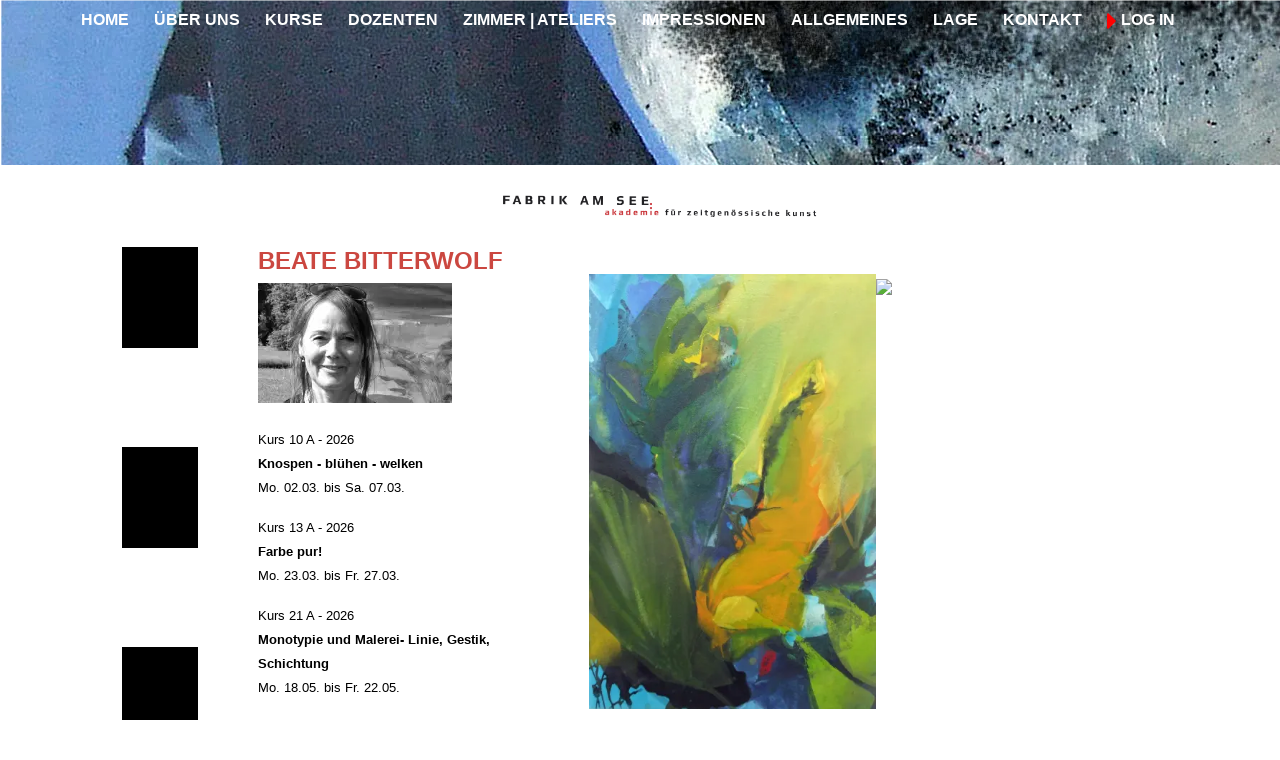

--- FILE ---
content_type: text/html
request_url: https://fabrikamsee.de/kurs-11725.html
body_size: 24758
content:

<!DOCTYPE html> 
<html lang="de">
	<head>

		
		  <title>Prozess und Konzept | Beate Bitterwolf| Fabrik am See | Akademie für zeitgenössische Kunst</title>
		  <meta charset="utf-8">
		  <meta name="viewport" content="width=device-width, initial-scale=1">
		  <link rel="stylesheet" href="/bootstrap-4.3.1-dist/css/bootstrap.min.css">
		  <link rel="stylesheet" href="/fontawesome-free-5.9.0-web/css/all.min.css">
		  <link rel="stylesheet" href="/font-awesome-animation-0.3.0/dist/font-awesome-animation.min.css"/>
		  <link rel="stylesheet" href="/src/css/custom.css?v1">
		  <script src="/jquery-3.7.1.min.js"></script>
		  <script src="/popper-1.14.7.min.js"></script>
		  <script src="/bootstrap-4.3.1-dist/js/bootstrap.min.js"></script>
		  <script src="./src/js/parallax.js"></script>
		  <script src="./src/js/custom.js"></script>		      
				<meta name="description" content="Informationen zum Kurs Prozess und Konzept inklusive Buchungsmöglichkeit am Bodensee">
  		<meta name="keywords" content="Kunstkurs, Prozess und Konzept">
		<link rel="canonical" href="https://www.fabrikamsee.de/kurs-11725-prozess+und+konzept.html"/>
 		<link href="lightbox2-2.11.4/dist/css/lightbox.css" rel="stylesheet" />

    <script>
	
		$(document).ready(function()
		{
			$("#black-white-block").height( $('body').height() + 45);
                
			$(".bookingenabled").click(function()
			{
				window.location.href = "kursanmeldung.php?id=11725";
			});

		});
	
	
    </script>
	
	   <script>
    var roomNameAlert = "";
    $(document).ready(function()
    {
        // Keep existing initial setup
        $("#black-white-block").height( $('body').height() + 45);
            
        $(".bookingenabled").click(function()
        {
            window.location.href = "kursanmeldung.php?id=11725";
        });

        // ----------------------------------------------------------------------
        // NEW: Load rooms only when 'zimmerliste' button is clicked
        // ----------------------------------------------------------------------
        $("#zimmerliste").on("click", function()
        {
            // Reset modal content
            $("#app_zimmerabfrage").empty();
            $("#loaderRooms").show().html('Rufe verfügbare Zimmer/Appartements ab <i class="fas fa-spinner faa-spin animated"></i>');
            $("#resp_zimmerabfrage").hide();
            $("#zimmerwunsch").hide();

            // Show the modal immediately (assuming you have a modal with this ID)
            $("#myRoomListModal").modal({"show" : true, "backdrop" : true});

            $.ajax
            ({
                url: "ajax.php",
                type: "POST",
                // Ensure Date strings are properly URL encoded if necessary, though this usually works for basic PHP
                data: "action=get.ZimmerAbfrageNEU&Beginn=13.11.2023&Ende=18.11.2023",
                success: function(resp)
                {
                    var json = $.parseJSON(resp);
                    
                    // Hide loading indicator
                    $("#loaderRooms").hide();
                        
                    if(false)                    {
                        var app_head1 = false;
                        var app_head2 = false;
                        var app_head3 = false;
                        var html = '';
                        var c = 0;
                        
						if(json.rooms && json.rooms.length === 0)
				        {
				            // If the code is 200 but the list is empty, treat as booked up.
				            $("#zimmerwunsch").show();
				            $("#resp_zimmerabfrage").hide();
				            return; // Exit the success block early
				        }                        
                        
                        
                        $.each( json.rooms, function(idx, val)
                        {
                            var price = parseFloat(val.price);
                            var pricedouble = parseFloat(val.pricedouble);
                            
                            // Headings logic (kept original structure)
                            if(parseInt(val.roomno) < 9 && ! app_head1)
                            {
                                html += "<tr class='bg-secondary text-white'><th><b>Fabrik</b></th><th>Preis Einzel-Belegung**</th><th>Preis Doppel-Belegung**</th><th>möglicher Zeitraum</th><th></th></tr>";
                                app_head1 = true;				
                            }
                            else if(parseInt(val.roomno) > 6 && parseInt(val.roomno) < 9 && ! app_head2)
                            {
                                app_head2 = true;				
                            }	
                            else if(parseInt(val.roomno) > 8  && ! app_head3)
                            {
                                html += "<tr class='bg-secondary text-white'><th><b>Gästehaus</b></th><th>Preis Einzel-Belegung**</th><th>Preis Doppel-Belegung**</th><th>möglicher Zeitraum</th><th></th></tr>";
                                app_head3 = true;				
                            }
                            
                            var trBg = (c % 2 == 1) ? "table-dark text-dark" : "table-default";
                            c++;

                            html += "<tr class='" + trBg + "'>";										
                            html += "<td class='text-nowrap'>" + val.roomtitle;
                            
                            if( val.hasDetail )
                            {
                                html += '<br><small><a href="#' + val.roomno + '" class="text-decoration-none fas-text-darkgrey roomdetail text-left" id="btnDetail' +  val.roomno + '">Beschreibung</a></small>';
                            }
                            
                            html += "</td>";
                            html += "<td>" + price.toFixed(2) + "€</td>";	
                            
                            var isDouble = "no";
                            if(pricedouble > 0)
                            {
                                var isDouble = "yes";
                                html += "<td>" + pricedouble.toFixed(2) + "€</td>";
                            }
                            else
                            {
                                html += "<td>&nbsp;</td>";											
                            }
                                                                
                            // Dates selection (kept original PHP date logic)
                            html += "<td><select id='DatumVon"+ val.roomno + "' style='width: 120px;'><option>12.11.2023</option><option selected>13.11.2023</option></select>" + " bis 18.11.2023 "+ "</td>";										
                            
                            html += "</tr>";

                            // Room details row (kept original structure)
                            if( val.hasDetail )
                            {
                                html += "<tr id='trRoomDetail" + val.roomno + "' style='display:none' class='trRoomDetail'>";
                                html += "<td colspan='5'>";
                                html += "<div class='row border border-lightgrey'>";
                                html +=	"<div class='col-sm-4'><small><u>Grundriss</u></small><br>" + val.groundplanlightbox + "</div>";
                                html +=	"<div class='col-sm-8'><small><u>Beschreibung</u></small><br>" + val.desc + "</div>";
                                html += "</div>";
                                html += "</td>";
                                html += "</tr>";
                            }
                            
                        });
                        
                        // Display results inside the modal
                        $("#resp_zimmerabfrage").show();
                        $("#app_zimmerabfrage").html(html);
                        
                    }
                    else
                    {
                        // Rooms are all booked
                        $("#zimmerwunsch").show();
                        
                    }
                },
                error: function()
                {
                    $("#loaderRooms").html("Die Daten können aufgrund eines Fehlers nicht abgerufen werden!");
                }
            });
        });
        // ----------------------------------------------------------------------
        // END NEW
        // ----------------------------------------------------------------------


        // Existing event handlers (need to remain in the ready function)
        $("body").on("click", ".btnzimmerbuchen", function() { /* ... existing logic ... */ });
        $("body").on("change", ".selectKTName", function() { /* ... existing logic ... */ });
        $("body").on("change", ".chkzimmerbucheneinzel", function() { /* ... existing logic ... */ });	
        $("body").on("click", "#BestaetigungOK", function() { /* ... existing logic ... */ });	
        $("body").on("click", ".roomdetail", function(e)
        {
            e.preventDefault();
            
            // NOTE: The detail rows need to be INSIDE the modal content area for this to work well
            var roomno = $(this).attr("href").split("#")[1];
            $(".trRoomDetail").hide();
            
            $("#trRoomDetail" + roomno).show();
        });
        $("body").on("click", "#btnRoomBookingYes", function() { /* ... existing logic ... */ });
        $("body").on("change", "#selRoomDoublePerson", function() { /* ... existing logic ... */ });	
        $("body").on("click", "#yesRoomDouble", function() { /* ... existing logic ... */ });
        $("#form_verbindlichTeilnehmen").submit(function(e) { /* ... existing logic ... */ });
    });
    
    // Existing functions (outside ready function)
    function setAnzeigeZimmer(chkDoppel)
    {
        var zimno = $("#zimmerbuchung_roomnum").val();
        console.log($("#zimmerbuchung_doppelmit" + zimno).val());
        var selPerson = $("#zimmerbuchung_doppelmit").val();
        if(zimno > 0)
        {
            var html2 = "";
            if(chkDoppel == 1)
            {
                var html2 = "<br>Doppelbelegung mit " +  selPerson;
                if( selPerson == "Kursteilnehmer" )
                {
                    html2 += "<br>Name: " + $("#ktname").val();
                }
            }
            
            var html = "<div class='alert alert-info'>Sie haben " +  roomNameAlert + " gebucht  >><a class='href' href='javascript:deleteZimmerbuchung();'>Buchung löschen</a><<" + html2 +"</div>";
        }
        else
        {
            var html = "<div></div>";
        }

        $("#anzeigezimmerbuchung").html(html);
    }

    function deleteZimmerbuchung() {
        // Placeholder for the missing deleteZimmerbuchung function
        // You need to add the actual implementation of this function
        // which removes the booking status and updates the UI.
        $("#zimmerbuchung_roomnum").val(0);
        $("#anzeigezimmerbuchung").empty();
        $(".btnzimmerbuchen").removeClass("fas-btn-active").html("Zimmer buchen");
        //alert("Zimmerbuchung gelöscht");
    }
</script>
	
	</head>
	<body>
		<div class="fas-container-fluid" id="kursdetail">

			<div class="fas-header-small">
			
			
		<nav class="navbar navbar-expand-sm">
			<button class="navbar-toggler" type="button" data-toggle="collapse" data-target="#collapsibleNavbar">
				<span class="navbar-toggler-icon"><i class="fas fa-bars fas-text-white" ></i></span>
		    </button>
			<div class="collapse navbar-collapse justify-content-center" id="collapsibleNavbar">
				<ul class="navbar-nav">
					<li class="nav-item">
						<a class="fas-nav-link" href="index.php#home">HOME</a>
					</li>
					<li class="nav-item">
						<a class="fas-nav-link" href="index.php#ueberuns">ÜBER UNS</a>
					</li>
					<li class="nav-item">
						<a class="fas-nav-link" href="kurse.html">KURSE</a>
					</li>
					<li class="nav-item">
						<a class="fas-nav-link" href="dozenten.php">DOZENTEN</a> 
					</li>
					<li class="nav-item">
						<a class="fas-nav-link" href="index.php#zimmerateliers">ZIMMER | ATELIERS</a>
					</li>
					<li class="nav-item">
						<a class="fas-nav-link" href="impressionen.php">IMPRESSIONEN</a>
					</li>
					<li class="nav-item">
						<a class="fas-nav-link" href="allgemeines.php">ALLGEMEINES</a>
					</li>
					<li class="nav-item">
						<a class="fas-nav-link" href="lage.php">LAGE</a>
					</li>
					<li class="nav-item">
						<a class="fas-nav-link" href="index.php#kontakt">KONTAKT</a>
					</li>
					<li class="nav-item">
						<a class="fas-nav-link" href="login.php"><i class="fas fa-caret-right fas-nav-link-login-caret"></i> LOG IN</a>
					</li>
				</ul>
			</div>
		</nav>
					
			</div>
		
			<div class="row">
				<div class="col-sm-1"></div>
				<div class="col-sm-1"></div>
				<div class="col-sm-10">			
					<div class="fas-fill-30"></div>
					<div class="row">
						<div class="col-sm-3"></div>
						<div class="col-sm-4">
							
							<img src="https://res.cloudinary.com/schubec/image/fetch/f_webp,q_auto:good/https://www.fabrikamsee.de/src/img/fas-logo.png" class="mx-auto d-block img-fluid">
							
						</div>
						<div class="col-sm-3"></div>
					</div>
					<div class="fas-fill-30"></div>
			
				</div>
			</div>
			<div class="row">
				<div class="col-sm-1"></div>
				<div class="col-sm-1" ><div id="black-white-block2"></div>
				
				</div>
				<div class="col-sm-10">
				
					<div class="row">
						
						<div class="col-sm-4">
							<div class="row">
								<div class="col-sm-12">
									<a href='dozent-3355.html'><h4 class="fas-text-red fas-upper fas-bold">Beate Bitterwolf</h4></a>									
									<a href="https://res.cloudinary.com/schubec/image/fetch/f_webp,q_auto:good,c_thumb,g_center,w_720/https://www.fabrikamsee.de/./src/img/dozenten/dozent_portrait_full_3355.bmp" data-lightbox="kurse">
					 <img  src="https://res.cloudinary.com/schubec/image/fetch/f_webp,q_auto:good/https://www.fabrikamsee.de/./src/img/dozenten/dozent_portrait_thumb_3355.png" class="img-fluid" loading="lazy">
				</a>					
													
									<br><br>
									
									<a href='kurs-14919.html'>
				<span><span class='fas-text-10 fas-text-black'>Kurs 10 A - 2026</span><br><span class='fas-text-10 fas-bold fas-text-black'>Knospen - blühen - welken</span><br>
				<span class='fas-text-10 fas-text-black'>Mo. 02.03. bis Sa. 07.03.</span>
				
				</span>
				
				
				
				</a><p></p><a href='kurs-14920.html'>
				<span><span class='fas-text-10 fas-text-black'>Kurs 13 A - 2026</span><br><span class='fas-text-10 fas-bold fas-text-black'>Farbe pur!</span><br>
				<span class='fas-text-10 fas-text-black'>Mo. 23.03. bis Fr. 27.03.</span>
				
				</span>
				
				
				
				</a><p></p><a href='kurs-14921.html'>
				<span><span class='fas-text-10 fas-text-black'>Kurs 21 A - 2026</span><br><span class='fas-text-10 fas-bold fas-text-black'>Monotypie und Malerei- Linie, Gestik, Schichtung</span><br>
				<span class='fas-text-10 fas-text-black'>Mo. 18.05. bis Fr. 22.05.</span>
				
				</span>
				
				
				
				</a><p></p><a href='kurs-14922.html'>
				<span><span class='fas-text-10 fas-text-black'>Kurs 27 B - 2026</span><br><span class='fas-text-10 fas-bold fas-text-black'>ohne Titel</span><br>
				<span class='fas-text-10 fas-text-black'>Mo. 29.06. bis Fr. 03.07.</span>
				
				</span>
				
				
				
				</a><p></p><a href='kurs-14923.html'>
				<span><span class='fas-text-10 fas-text-black'>Kurs 29 B - 2026</span><br><span class='fas-text-10 fas-bold fas-text-black'>Wasser und Land - Strukturen, Flächen und Farbtiefen</span><br>
				<span class='fas-text-10 fas-text-black'>Mo. 13.07. bis Fr. 17.07.</span>
				
				</span>
				
				
				
				</a><p></p><a href='kurs-14924.html'>
				<span><span class='fas-text-10 fas-text-black'>Kurs 35 B - 2026</span><br><span class='fas-text-10 fas-bold fas-text-black'>Farbklang und Komposition</span><br>
				<span class='fas-text-10 fas-text-black'>Mo. 24.08. bis Fr. 28.08.</span>
				
				</span>
				
				
				
				</a><p></p><a href='kurs-14925.html'>
				<span><span class='fas-text-10 fas-text-black'>Kurs 44 B - 2026</span><br><span class='fas-text-10 fas-bold fas-text-black'>Wandlungen der Farbe - Kontraste im Jahreslauf</span><br>
				<span class='fas-text-10 fas-text-black'>Mo. 26.10. bis Fr. 30.10.</span>
				
				</span>
				
				
				
				</a><p></p><a href='kurs-14926.html'>
				<span><span class='fas-text-10 fas-text-black'>Kurs 46 A - 2026</span><br><span class='fas-text-10 fas-bold fas-text-black'>Kontraste - Form,Farbe,Linie</span><br>
				<span class='fas-text-10 fas-text-black'>Mo. 09.11. bis Sa. 14.11.</span>
				
				</span>
				
				
				
				</a><p></p><a href='kurs-14927.html'>
				<span><span class='fas-text-10 fas-text-black'>Kurs 49 A - 2026</span><br><span class='fas-text-10 fas-bold fas-text-black'>Prozess und Konzept</span><br>
				<span class='fas-text-10 fas-text-black'>Mi. 02.12. bis So. 06.12.</span>
				
				</span>
				
				
				
				</a><p></p>								</div>
															</div>
						</div>
						
						<div class="col-sm-7">
							<h6 class="fas-text-red fas-upper fas-bold text-right">&nbsp;</h6>
							<div class="row no-gutters">
								<div class="col-sm-6">
								<a href="https://res.cloudinary.com/schubec/image/fetch/f_auto,q_auto:good,c_thumb,g_center,w_720/https://www.fabrikamsee.de/./src/img/kurse/Kurs_Bild1_02042023204527_11725.jpg" data-lightbox="kurse" >
					 <img src="https://res.cloudinary.com/schubec/image/fetch/f_auto,q_auto:good,c_thumb,g_center,w_400/https://www.fabrikamsee.de/./src/img/kurse/Kurs_Bild1_02042023204527_11725.jpg" class="img-fluid" loading="lazy">
				</a>								</div>
								<div class="col-sm-6">
								<a href="https://res.cloudinary.com/schubec/image/fetch/f_auto,q_auto:good,c_thumb,g_center,w_720/https://www.fabrikamsee.de/./src/img/kurse/Kurs_Bild2_02042023204827_11725" data-lightbox="kurse" >
					 <img src="https://res.cloudinary.com/schubec/image/fetch/f_auto,q_auto:good,c_thumb,g_center,w_400/https://www.fabrikamsee.de/./src/img/kurse/Kurs_Bild2_02042023204827_11725" class="img-fluid" loading="lazy">
				</a>								</div>
							</div>
							<div class="fas-fill-15"></div>
							<div class="row no-gutters">
								<div class="col-sm-10">
								<button type="button" class="fas-btn-bookedup" disabled>FÜR DIESEN KURS IST KEINE ANMELDUNG MEHR MÖGLICH</button>								
								</div>
								
								
								<div class="modal fade" id="myRoomListModal" tabindex="-1" role="dialog" aria-labelledby="roomListLabel" aria-hidden="true">
  <div class="modal-dialog modal-lg" role="document">
    <div class="modal-content">
      <div class="modal-header">
        <h5 class="modal-title" id="roomListLabel">Verfügbare Zimmer und Appartements</h5>
        <button type="button" class="close" data-dismiss="modal" aria-label="Close">
          <span aria-hidden="true">&times;</span>
        </button>
      </div>
      <div class="modal-body">
        <h5 id="loaderRooms" class="text-danger mt-2 mb-2"></h5>
        
        <div id='resp_zimmerabfrage' style='display:none'>
          <p>folgende Zimmer/Appartements sind derzeit frei und buchbar</p>
          <table class='table table-borderless'>
            <tbody id='app_zimmerabfrage'>
              </tbody>
          </table>
          <p style='font-size:10px;'>*alle Zimmerpreise inkl. 7 % MwSt | **Preise pro Zimmer pro Nacht</p>
          <p style='font-size:12px;'>Die tatsächliche Zimmerbuchung erfolgt im nächsten Schritt mit der Kursanmeldung.</p>
        </div>
        
        <div id='zimmerwunsch' style=''>
          <div class='alert alert-danger'><b>Zimmer/Appartements sind bereits alle ausgebucht</b></div>
          Weitere Unterkünfte finden Sie auch im Gastgeberverzeichnis
          <a href='assets/pdf/' target='blank' class='kurse_colname kurse_download_kursuebersicht'>PDF-Download</a>
        </div>
        </div>
      <div class="modal-footer">

        <button type="button" class="btn btn-secondary" data-dismiss="modal">Schließen</button>
      </div>
    </div>
  </div>
</div>					
								
								 
								<div class="col-sm-2 text-right"><a href="./src/pdf/kurs_materialliste_27022023132736_11725_.pdf" target="_blank"><span class="fas-text-red fas-upper fas-bold">Download<br>Materialliste</span></a></div>							</div>
							<div class="fas-fill-30"></div>
							<div class="row no-gutters">
								<div class="col-sm-12">
									<h4 class="fas-text-red fas-upper fas-bold">Prozess und Konzept</h4> 
									<span class='fas-text-10 fas-text-black'>Bildentstehung ist ein vielfältiger, dynamischer Prozess, der sich im spannungsreichen Wechsel zwischen Spontanität, Zerstörung und konzeptuellem Aufbau vollzieht. Erkenn, was der Prozess in Bezug auf ein gestelltes Thema entstehen lässt. Lösungen finden, den nächsten Schritt gehen, ein Tasten,  immer im Abgleich mit dem Gefühl. Malerei  lernen setzt neben handwerklichen Techniken dieses innere Trainieren voraus. In diesem Kurs liegt darauf der Fokus, indem durch malerisch-technische Aufgaben in seriellen Bildserien dieser Prozess geübt wird. Ziel ist weniger eine Technik als vielmehr die innere, individuelle Entscheidungsinstanz zu aktivieren. Ziel für die Bilder ist die individuelle Lösung, die entdeckt wird in einem wechselvollen Entstehungsprozess. Gearbeitet wird u.a. mit einer Mischung aus fertigen Acrylfarben und einigen Pigmente auf Leinwand.</span>
								</div>								
							</div>	
							<div class="fas-fill-30"></div>
							<div class="row no-gutters">
								<div class="col-sm-12">
							
									<span class='fas-text-10 fas-text-black'>PREIS | EUR 540,-</span>
								</div>								
							</div>						
						
						</div>
						<div class="col-sm-1"></div>
					</div>
				
				
				
				
				
				</div>
			</div>
			
			
		</div>
<script type="application/ld+json">
{
  "@context": "https://schema.org",
  "@type": "Event",
  "name": "Prozess und Konzept",
  "description": "Bildentstehung ist ein vielf\u00e4ltiger, dynamischer Prozess, der sich im spannungsreichen Wechsel zwischen Spontanit\u00e4t, Zerst\u00f6rung und konzeptuellem Aufbau vollzieht. Erkenn, was der Prozess in Bezug auf ein gestelltes Thema entstehen l\u00e4sst. L\u00f6sungen finden, den n\u00e4chsten Schritt gehen, ein Tasten,  immer im Abgleich mit dem Gef\u00fchl. Malerei  lernen setzt neben handwerklichen Techniken dieses innere Trainieren voraus. In diesem Kurs liegt darauf der Fokus, indem durch malerisch-technische Aufgaben in seriellen Bildserien dieser Prozess ge\u00fcbt wird. Ziel ist weniger eine Technik als vielmehr die innere, individuelle Entscheidungsinstanz zu aktivieren. Ziel f\u00fcr die Bilder ist die individuelle L\u00f6sung, die entdeckt wird in einem wechselvollen Entstehungsprozess. Gearbeitet wird u.a. mit einer Mischung aus fertigen Acrylfarben und einigen Pigmente auf Leinwand.\r",
  "image": "https://www.fabrikamsee.de/src/img/kurse/",
  "startDate": "2023-11-13",
  "endDate": "2023-11-18",
  "eventStatus": "https://schema.org/EventScheduled",
  "eventAttendanceMode": "https://schema.org/OfflineEventAttendanceMode",
  "location": {		
    "@type": "Place",
    "name": "Fabrik am See",
    "address": {
      "@type": "PostalAddress",
      "streetAddress": "Hornstaaderstr. 7",
      "addressLocality": "Gaienhofen/Horn",
      "postalCode": "78343",
      "addressCountry": "DE"
    }
  },
  "offers": {
    "@type": "Offer",
    "name": "Teilnahmegebühr",
    "url" : "https://www.fabrikamsee.de/kurs-11725.html",
    "validFrom" : "2026-02-01",
    "price": "540",
    "priceCurrency": "EUR",
    "availability": "https://schema.org/SoldOut"
  },
  "performer": {
    "@type": "Person",
    "name": "Beate Bitterwolf"
  },  
  "organizer": {
    "@type": "Organization",
    "name": "Fabrik am See",
    "url": "https://www.fabrikamsee.de"
  }
}
</script>
	
	<script src="lightbox2-2.11.4/dist/js/lightbox.js"></script>		
	<script>
	$(function() {
	
		lightbox.option({
	      'showImageNumberLabel': false,
    	  'wrapAround': true
	    })
	});	
	</script>
	</body>
</html>

--- FILE ---
content_type: text/javascript
request_url: https://fabrikamsee.de/src/js/custom.js
body_size: 1219
content:

function getCaptcha(box)
{
	$.ajax
    ({
            url: "ajax.php",
            type: "post",
            data: "action=get.Captcha",
            success: function(resp)
            {
				$("#" + box).html( resp );
            },
            error: function()
            {
  				
            }

    });

}

function loader(hide=false)
{
	var html = "<div class='modal' id='modalLoader'>";
	html += "<div class='modal-dialog modal-dialog-centered'>";
	html += "<div class='modal-content'>";
	html += "<div class='modal-body'>";
	html += "<center>";
	html += "<div class='spinner-grow text-muted'></div>";
	html += "<div class='spinner-grow text-primary'></div>";
	html += "<div class='spinner-grow text-success'></div>";
	html += "<div class='spinner-grow text-info'></div>";
	html += "<div class='spinner-grow text-warning'></div>";
	html += "<div class='spinner-grow text-danger'></div>";
	html += "<div class='spinner-grow text-secondary'></div>";
	html += "<div class='spinner-grow text-dark'></div>";
	html += "<div class='spinner-grow text-light'></div><br>";
	html += "<strong>Bitte warten ...</strong>";
	html += "</center>";
	html += "</div>";
	html += "</div>";
	html += "</div>";
	html += "</div>";

	$("#modalLoader").modal("hide");
	$('#modalLoader').remove();
	if( ! hide )
	{
		$('body').append(html);
		$("#modalLoader").modal({show : true, "backdrop" : true});		
	}
  
	
}

--- FILE ---
content_type: text/javascript
request_url: https://fabrikamsee.de/src/js/parallax.js
body_size: 11377
content:
!
function (t, i) {
    "function" == typeof define && define.amd ? define(["jquery"], i) : "object" == typeof module && "object" == typeof module.exports ? module.exports = i(require("jquery")) : i(t.jQuery)
}(this, function (t) {
    "use strict";
    function i(t, i) {
        return typeof t === i
    }
    function e(t, i) {
        return !!~ ("" + t).indexOf(i)
    }
    function s(t, i) {
        for (var s in t) {
            var o = t[s];
            if (!e(o, "-") && void 0 !== p[o]) return "pfx" == i ? o : !0
        }
        return !1
    }
    function o(t, e, s) {
        for (var o in t) {
            var n = e[t[o]];
            if (void 0 !== n) return s === !1 ? t[o] : i(n, "function") ? n.bind(s || e) : n
        }
        return !1
    }
    function n(t, e, n) {
        var r = t.charAt(0).toUpperCase() + t.slice(1),
        	h = (t + " " + H.join(r + " ") + r).split(" ");
        return i(e, "string") || i(e, "undefined") ? s(h, e) : (h = (t + " " + w.join(r + " ") + r).split(" "), o(h, e, n))
    }
    var r, h, l = {
        image: null,
        imageAttribute: "image",
        holderClass: "imageHolder",
        imgClass: "img-holder-img",
        container: t("body"),
        windowObject: t(window),
        speed: .2,
        coverRatio: .75,
        holderMinHeight: 200,
        holderMaxHeight: null,
        extraHeight: 0,
        mediaWidth: 1600,
        mediaHeight: 900,
        parallax: !0,
        touch: !1
    },
    	a = "imageScroll",
    	d = "plugin_" + a,
    	c = function (t, i) {
            return function () {
                return t.apply(i, arguments)
            }
    	},
    	g = {},
    	m = document.documentElement,
    	f = "imageScrollModernizr",
    	u = document.createElement(f),
    	p = u.style,
    	v = "Webkit Moz O ms",
    	H = v.split(" "),
    	w = v.toLowerCase().split(" "),
    	b = {},
    	y = 0,
    	x = "",
    	$ = function (t, i, e, s) {
            var o, n, r, h, l = document.createElement("div"),
            	a = document.body,
            	d = a || document.createElement("body");
            if (parseInt(e, 10)) for (; e--;) r = document.createElement("div"), r.id = s ? s[e] : f + (e + 1), l.appendChild(r);
            return o = ["&#173;", '<style id="s', f, '">', t, "</style>"].join(""), l.id = f, (a ? l : d).innerHTML += o, d.appendChild(l), a || (d.style.background = "", d.style.overflow = "hidden", h = m.style.overflow, m.style.overflow = "hidden", m.appendChild(d)), n = i(l, t), a ? l.parentNode.removeChild(l) : (d.parentNode.removeChild(d), m.style.overflow = h), !! n
    	};
    return b.csstransforms = function () {
        return !!n("transform")
    }, b.csstransforms3d = function () {
        var t = !! n("perspective");
        return t && "webkitPerspective" in m.style && $("@media (transform-3d),(-webkit-transform-3d){#imageScrollModernizr{left:9px;position:absolute;height:3px;}}", function (i) {
            t = 9 === i.offsetLeft && 3 === i.offsetHeight
        }), t
    }, g.prefixed = function (t, i, e) {
        return i ? n(t, i, e) : n(t, "pfx")
    }, window.requestAnimationFrame = g.prefixed("requestAnimationFrame", window) ||
    function (t) {
        var i = (new Date).getTime(),
        	e = Math.max(0, 16 - (i - y)),
        	s = window.setTimeout(function () {
                t(i + e)
            }, e);
        return y = i + e, s
    }, b.csstransforms3d() ? x = "csstransforms3d" : b.csstransforms() && (x = "csstransforms"), "" !== x && (h = g.prefixed("transform")), r = function (i, e) {
        this.$imageHolder = t(i), this.settings = t.extend({}, l, e), this.image = this.$imageHolder.data(this.settings.imageAttribute) || this.settings.image, this.mediaWidth = this.$imageHolder.data("width") || this.settings.mediaWidth, this.mediaHeight = this.$imageHolder.data("height") || this.settings.mediaHeight, this.coverRatio = this.$imageHolder.data("cover-ratio") || this.settings.coverRatio, this.holderMinHeight = this.$imageHolder.data("min-height") || this.settings.holderMinHeight, this.holderMaxHeight = this.$imageHolder.data("max-height") || this.settings.holderMaxHeight, this.extraHeight = this.$imageHolder.data("extra-height") || this.settings.extraHeight, this.ticking = !1, this.refresh = c(this.refresh, this), this._onScroll = c(this._onScroll, this), this._defaults = l, this._name = a, this.init()
    }, t.extend(r.prototype, {
        constructor: r,
        init: function () {
            if (!this.image) throw new Error("You need to provide either a data-img attr or an image option");
            this.$scrollingElement = t("<img/>", {
                src: this.image
            }).addClass(this.settings.imgClass), this.settings.touch === !0 ? this.$scrollingElement.css({
                maxWidth: "100%"
            }).prependTo(this.$imageHolder) : this.settings.parallax === !0 ? (this.$scrollerHolder = t("<div/>", {
                html: this.$imageHolder.html()
            }).css({
                top: 0,
                visibility: "hidden",
                position: "fixed",
                overflow: "hidden"
            }).addClass(this.settings.holderClass).prependTo(this.settings.container), this.$imageHolder.css("visibility", "hidden").empty(), this.$scrollingElement.css({
                position: "absolute",
                top: 0,
                left: 0,
                visibility: "hidden",
                maxWidth: "none"
            }).prependTo(this.$scrollerHolder)) : (this.$scrollerHolder = this.$imageHolder.css({
                overflow: "hidden"
            }), this.$scrollingElement.css({
                position: "relative",
                overflow: "hidden"
            }).prependTo(this.$imageHolder)), this.settings.touch === !1 && (this._bindEvents(), this.refresh())
        },
        _adjustImgHolderHeights: function () {
            var t, i, e, s, o, n, r, h, l, a = this.settings.windowObject.height(),
            	d = this.settings.windowObject.width() - this.settings.container.offset().left,
            	c = this.coverRatio * a;
            c = null === this.holderMaxHeight || this.holderMaxHeight > c ? Math.floor(c) : this.holderMaxHeight, c = this.holderMinHeight < c ? Math.floor(c) : this.holderMinHeight, c += this.extraHeight, h = Math.floor(a - (a - c) * this.settings.speed), n = Math.round(this.mediaWidth * (h / this.mediaHeight)), n >= d ? r = h : (n = d, r = Math.round(this.mediaHeight * (n / this.mediaWidth))), l = h - c, o = a + c, s = 2 * a * (1 - this.settings.speed) - l, t = -(l / 2 + (r - h) / 2), i = Math.round((n - d) * -.5), e = t - s / 2, this.$scrollingElement.css({
                height: r,
                width: n
            }), this.$imageHolder.height(c), this.$scrollerHolder.css({
                height: c,
                width: n
            }), this.scrollingState = {
                winHeight: a,
                fromY: e,
                imgTopPos: t,
                imgLeftPos: i,
                imgHolderHeight: c,
                imgScrollingDistance: s,
                travelDistance: o,
                holderDistanceFromTop: this.$imageHolder.offset().top - this.settings.windowObject.scrollTop()
            }
        },
        _bindEvents: function () {
            this.settings.windowObject.on("resize", this.refresh), this.settings.parallax === !0 && this.settings.windowObject.on("scroll", this._onScroll)
        },
        _unBindEvents: function () {
            this.settings.windowObject.off("resize", this.refresh), this.settings.parallax === !0 && this.settings.windowObject.off("scroll", this._onScroll)
        },
        _onScroll: function () {
            this.scrollingState.holderDistanceFromTop = this.$imageHolder.offset().top - this.settings.windowObject.scrollTop(), this._requestTick()
        },
        _requestTick: function () {
            var t = this;
            this.ticking || (this.ticking = !0, requestAnimationFrame(function () {
                t._updatePositions()
            }))
        },
        _updatePositions: function () {
            if (this.scrollingState.holderDistanceFromTop <= this.scrollingState.winHeight && this.scrollingState.holderDistanceFromTop >= -this.scrollingState.imgHolderHeight) {
                var t = this.scrollingState.holderDistanceFromTop + this.scrollingState.imgHolderHeight,
                	i = t / this.scrollingState.travelDistance,
                	e = Math.round(this.scrollingState.fromY + this.scrollingState.imgScrollingDistance * (1 - i)),
                	s = this.settings.container.offset().left;
                this.$scrollerHolder.css(this._getCSSObject({
                    transform: h,
                    left: s,
                    x: Math.ceil(this.scrollingState.imgLeftPos) + ("" === x && s > 0 ? s : 0),
                    y: Math.round(this.scrollingState.holderDistanceFromTop),
                    visibility: "visible"
                })), this.$scrollingElement.css(this._getCSSObject({
                    transform: h,
                    x: 0,
                    y: e,
                    visibility: "visible"
                }))
            } else this.$scrollerHolder.css({
                visibility: "hidden"
            }), this.$scrollingElement.css({
                visibility: "hidden"
            });
            this.ticking = !1
        },
        _updateFallbackPositions: function () {
            this.$scrollerHolder.css({
                width: "100%"
            }), this.$scrollingElement.css({
                top: this.scrollingState.imgTopPos,
                left: this.scrollingState.imgLeftPos
            })
        },
        _getCSSObject: function (t) {
            return "csstransforms3d" === x ? t.transform = "translate3d(" + t.x + "px, " + t.y + "px, 0)" : "csstransforms" === x ? t.transform = "translate(" + t.x + "px, " + t.y + "px)" : (t.top = t.y, t.left = t.x), delete t.x, delete t.y, t
        },
        enable: function () {
            this.settings.touch === !1 && (this._bindEvents(), this.refresh())
        },
        disable: function () {
            this.settings.touch === !1 && this._unBindEvents()
        },
        refresh: function () {
            this.settings.touch === !1 && (this._adjustImgHolderHeights(), this.settings.parallax === !0 ? this._requestTick() : this._updateFallbackPositions())
        },
        destroy: function () {
            this.settings.touch === !1 && this._unBindEvents(), this.settings.touch === !0 ? (this.$imageHolder.removeAttr("style"), this.$scrollingElement.remove()) : this.settings.parallax === !0 ? (this.$scrollerHolder.find("." + this.settings.imgClass).remove(), this.$imageHolder.css({
                visibility: "visible",
                height: "auto"
            }).html(this.$scrollerHolder.html()), this.$scrollerHolder.remove()) : (this.$imageHolder.css({
                overflow: "auto"
            }).removeAttr("style"), this.$scrollingElement.remove()), this.$imageHolder.removeData()
        }
    }), t.fn[a] = function (i) {
        return void 0 === i || "object" == typeof i ? this.each(function () {
            t.data(this, d) || t.data(this, d, new r(this, i))
        }) : "string" == typeof i && "_" !== i[0] && "init" !== i ? this.each(function () {
            var e = t.data(this, d);
            e instanceof r && "function" == typeof e[i] && e[i].apply(e, Array.prototype.slice.call(arguments, 1))
        }) : void 0
    }, t.fn[a].defaults = r.defaults = l, t.fn[a].Plugin = r, r
});